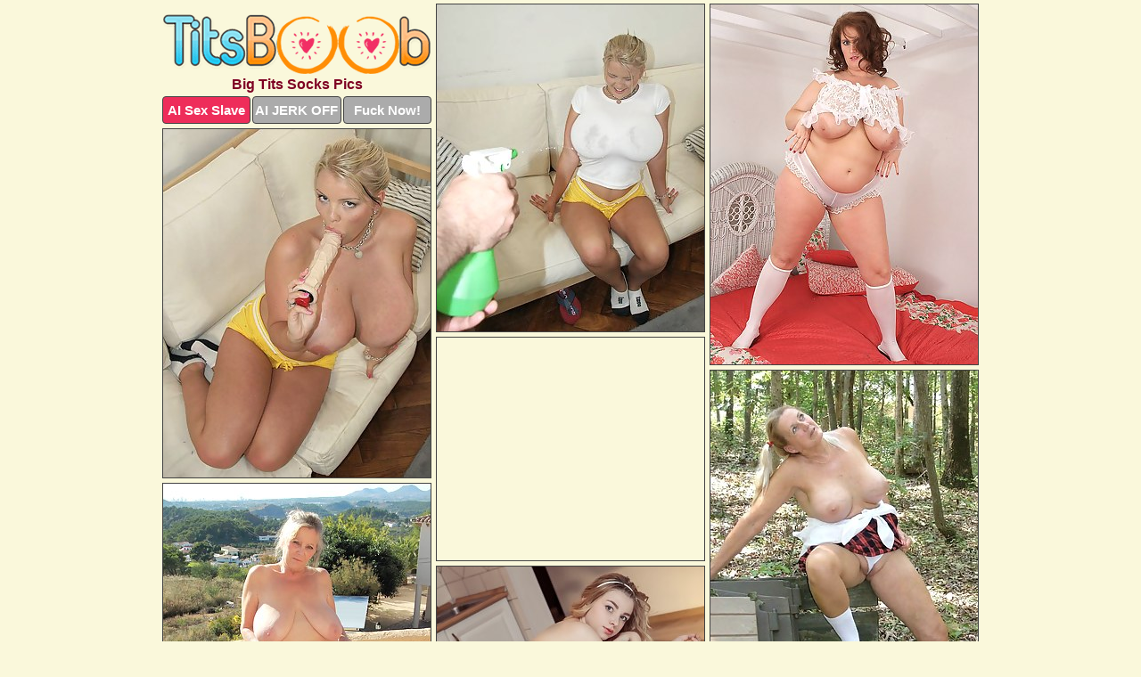

--- FILE ---
content_type: text/html; charset=UTF-8
request_url: https://titsboob.com/socks/
body_size: 3881
content:
<!DOCTYPE html>
<html lang="en">
  <head>
    <link rel="preconnect" href="//cdn.luyten-98c.com">
    <link rel="preconnect" href="//luyten-98c.com">
    <link rel="preconnect" href="//cdn.titsboob.com">
    <link rel="dns-prefetch" href="//cdn.titsboob.com">
    <title>Big Tits Socks Porn Pictures - Tits Boob</title>
    <meta name="description" content="Big Tits Socks Porn Pics">
    <meta name="referrer" content="unsafe-url">
    <meta name="viewport" content="width=device-width, initial-scale=1.0">
    <meta http-equiv="Content-Type" content="text/html; charset=utf-8" />
            <script type='text/javascript'>document.cookie = 'anlihmkt=eyJpcCI6NTk4MjA2MDEsImYiOjAsInMiOiJib3RzIiwidiI6W10sImNjIjowLCJpbiI6MX0=;expires=Sunday, 18-Jan-26 06:02:57 UTC;domain=.titsboob.com;path=/'
            var anlihmkt_check = new Image()
            var anlihmkt_random = Math.floor(Math.random() * 1000000)
            anlihmkt_check.src = '/anlihmkt/check.php?t=1768647777&check=98c487e5216863460e847bc7370f2cd6&rand=' + anlihmkt_random
                </script>    <link rel="canonical" href="https://www.titsboob.com/socks/" />
    <link rel="icon" href="/favicon.ico" type="image/x-icon" />
    <link rel="shortcut icon" href="/favicon.ico" type="image/x-icon" />
    <script src="/js/main.js?v=21" defer></script>
    <link rel="preload" as="style" href="/css/style.css?v=21">
    <link href="/css/style.css?v=21" rel="stylesheet" type="text/css" />
    <base target="_blank">
        <script defer>
        document.addEventListener('DOMContentLoaded', function() {
            var images = document.querySelectorAll('.zpapfhpo a img');
            for (var i = 0; i < Math.min(images.length, 2); i++) {
                images[i].removeAttribute('loading');
            }
            var thumb = ".izmzmvgz";
            function statistics(t, id) {
                var stats = t === 3 ? "" : window.stats;
                var xhr = new XMLHttpRequest();
                xhr.open('GET', window.stat + "?" + t + id + stats, true);
                xhr.onreadystatechange = function () {
                    if (xhr.readyState === 4 && xhr.status === 200) {
                        console.log('Success');
                    }
                };
                xhr.send();
            }
            document.body.addEventListener('click', function (event) {
                var target = event.target.closest(thumb + ' a');
                if (target) {
                    var id = target.getAttribute('id');
                    var base = target.getAttribute('base');

                    if (target.hasAttribute('cid')) {
                        statistics(3, target.getAttribute('cid'));
                        return;
                    }
                    if (!id) return;
                    if (!base) target.setAttribute('base', target.getAttribute('href'));
                    target.setAttribute('href', window.status + encodeURIComponent(target.getAttribute('base')));
                    statistics(1, id);
                    setTimeout(function () {
                        target.setAttribute('href', target.getAttribute('base'));
                    }, 250);
                }
            });
            statistics(0, 1);
        });
    </script>
  </head>
  <body>
    <script type="text/javascript">
      var json = "socks.json";var stat="/gipaknis";var status="/anlihmkt/o.php?url=";
    </script>
    <div class="xgxmnhiy">
        <div class="mphlbaeo">
            <div class="qbzgsnjo oyrzuggg">
                <div class="izmzmvgz zeooovbq rnuucxsf">
                    <a href="/" class="yxwcvtrw" title="Tits Boob" target="_self">
                        <img src="/images/logo.png" alt="Big Boobs Porn Pictures" width="300" height="67">
                    </a>
                    <h1>Big Tits Socks Pics</h1>
                    <div class="rowcoxeg">
                        <span onclick="window.open('https://tsyndicate.com/api/v1/direct/0011db5bf9f34577838e798a163908f8?', '_blank'); return false;" class="prlraujr">AI Sex Slave</span>
                        <span onclick="window.open('https://tsyndicate.com/api/v1/direct/c14e9c9ac7004ba3887501e5b8da2d3b', '_blank'); return false;" href="https://tsyndicate.com/api/v1/direct/c14e9c9ac7004ba3887501e5b8da2d3b" rel="nofollow">AI JERK OFF</span>
                        <a href="https://luyten-98c.com/resource?zones=927&p=http%3A%2F%2Fmysexpics.com%2F" rel="nofollow">Fuck Now!</a>
                    </div>
                </div>
                <div class="izmzmvgz zeooovbq" data-id="2"><a href="//www.mypornpics.com/x/?t=290648" id="ehjgsvid"><img src="https://cdn1.titsboob.com/09/f/09fc25490.jpg" loading="lazy" width="300" height="367" alt=""></a></div>
<div class="izmzmvgz zeooovbq" data-id="2"><a href="//www.mypornpics.com/x/?t=475536" id="ehjgsvid"><img src="https://cdn1.titsboob.com/aa/c/aacbad6fa.jpg" loading="lazy" width="300" height="404" alt=""></a></div>
<div class="izmzmvgz zeooovbq" data-id="2"><a href="//www.mypornpics.com/x/?t=290651" id="ehjgsvid"><img src="https://cdn1.titsboob.com/47/f/47f7be008.jpg" loading="lazy" width="300" height="391" alt=""></a></div>
<div class="izmzmvgz zeooovbq ekezgmds" data-id="3"><div class="rvvierje"><div data-hp-id="1245" data-hp-zone></div><noscript><iframe src="https://luyten-98c.com/resource?zones=1245&noscript=1" width="300" height="250" frameborder="0" scrolling="no" sandbox="allow-forms allow-pointer-lock allow-popups allow-popups-to-escape-sandbox allow-same-origin allow-scripts allow-top-navigation-by-user-activation"></iframe></noscript></div></div>
<div class="izmzmvgz zeooovbq" data-id="2"><a href="//www.mypornpics.com/x/?t=1930271" id="ehjgsvid"><img src="https://cdn1.titsboob.com/61/b/61b883c16.jpg" loading="lazy" width="300" height="426" alt=""></a></div>
<div class="izmzmvgz zeooovbq" data-id="2"><a href="//www.mypornpics.com/x/?t=512078" id="ehjgsvid"><img src="https://cdn1.titsboob.com/f9/1/f91087866.jpg" loading="lazy" width="300" height="425" alt=""></a></div>
<div class="izmzmvgz zeooovbq" data-id="2"><a href="//www.mypornpics.com/x/?t=1028770" id="ehjgsvid"><img src="https://cdn1.titsboob.com/8c/b/8cbfc9db2.jpg" loading="lazy" width="300" height="384" alt=""></a></div>
<div class="izmzmvgz zeooovbq" data-id="2"><a href="//www.mypornpics.com/x/?t=516668" id="ehjgsvid"><img src="https://cdn1.titsboob.com/d1/c/d1cea3860.jpg" loading="lazy" width="300" height="472" alt=""></a></div>
<div class="izmzmvgz zeooovbq" data-id="2"><a href="//www.mypornpics.com/x/?t=1092226" id="ehjgsvid"><img src="https://cdn1.titsboob.com/28/9/28903f31c.jpg" loading="lazy" width="300" height="400" alt=""></a></div>
<div class="izmzmvgz zeooovbq" data-id="2"><a href="//www.mypornpics.com/x/?t=1617754" id="ehjgsvid"><img src="https://cdn1.titsboob.com/ec/7/ec78b5110.jpg" loading="lazy" width="300" height="413" alt=""></a></div>
<div class="izmzmvgz zeooovbq ekezgmds" data-id="3"><div class="rvvierje"><a href="https://www.hotpornphotos.com" title="Porn Photos"><img src="https://www.hotpornphotos.com/hpp.jpg" alt="Porn Photos" loading="lazy" width="300" height="250"><div class="gqbjmczn">Porn Photos</div></a></div></div>
<div class="izmzmvgz zeooovbq" data-id="2"><a href="//www.mypornpics.com/x/?t=1028771" id="ehjgsvid"><img src="https://cdn1.titsboob.com/d1/9/d19ef490f.jpg" loading="lazy" width="300" height="407" alt=""></a></div>
<div class="izmzmvgz zeooovbq" data-id="2"><a href="//www.mypornpics.com/x/?t=1867618" id="ehjgsvid"><img src="https://cdn1.titsboob.com/54/3/543c7266e.jpg" loading="lazy" width="300" height="463" alt=""></a></div>
<div class="izmzmvgz zeooovbq" data-id="2"><a href="//www.mypornpics.com/x/?t=1421068" id="ehjgsvid"><img src="https://cdn1.titsboob.com/7b/e/7be1ccd47.jpg" loading="lazy" width="300" height="414" alt=""></a></div>
<div class="izmzmvgz zeooovbq" data-id="2"><a href="//www.mypornpics.com/x/?t=403470" id="ehjgsvid"><img src="https://cdn1.titsboob.com/2e/a/2ea1c873a.jpg" loading="lazy" width="300" height="324" alt=""></a></div>
<div class="izmzmvgz zeooovbq ekezgmds" data-id="3"><div class="rvvierje"><div data-hp-id="1247" data-hp-zone></div><noscript><iframe src="https://luyten-98c.com/resource?zones=1247&noscript=1" width="300" height="250" frameborder="0" scrolling="no" sandbox="allow-forms allow-pointer-lock allow-popups allow-popups-to-escape-sandbox allow-same-origin allow-scripts allow-top-navigation-by-user-activation"></iframe></noscript></div></div>
<div class="izmzmvgz zeooovbq" data-id="2"><a href="//www.mypornpics.com/x/?t=1867622" id="ehjgsvid"><img src="https://cdn1.titsboob.com/9b/c/9bcb703f8.jpg" loading="lazy" width="300" height="442" alt=""></a></div>
<div class="izmzmvgz zeooovbq" data-id="2"><a href="//www.mypornpics.com/x/?t=1232766" id="ehjgsvid"><img src="https://cdn1.titsboob.com/b8/3/b83611281.jpg" loading="lazy" width="300" height="439" alt=""></a></div>
<div class="izmzmvgz zeooovbq" data-id="2"><a href="//www.mypornpics.com/x/?t=1232767" id="ehjgsvid"><img src="https://cdn1.titsboob.com/1e/a/1eaa5467e.jpg" loading="lazy" width="300" height="337" alt=""></a></div>
<div class="izmzmvgz zeooovbq ekezgmds" data-id="3"><div class="rvvierje"><a href="https://www.auntmia.com" title="Nude Girls"><img src="https://www.auntmia.com/promo/auntmia/300x250.jpg" alt="Nude Girls" loading="lazy" width="300" height="250"><div class="gqbjmczn">Nude Girls</div></a></div></div>
<div class="izmzmvgz zeooovbq" data-id="2"><a href="//www.mypornpics.com/x/?t=1397695" id="ehjgsvid"><img src="https://cdn1.titsboob.com/98/0/98080fbe9.jpg" loading="lazy" width="300" height="393" alt=""></a></div>
<div class="izmzmvgz zeooovbq" data-id="2"><a href="//www.mypornpics.com/x/?t=1418512" id="ehjgsvid"><img src="https://cdn1.titsboob.com/15/7/157e29765.jpg" loading="lazy" width="300" height="201" alt=""></a></div>
<div class="izmzmvgz zeooovbq" data-id="2"><a href="//www.mypornpics.com/x/?t=1421429" id="ehjgsvid"><img src="https://cdn1.titsboob.com/cf/8/cf82973b7.jpg" loading="lazy" width="300" height="437" alt=""></a></div>
<div class="izmzmvgz zeooovbq" data-id="2"><a href="//www.mypornpics.com/x/?t=1424777" id="ehjgsvid"><img src="https://cdn1.titsboob.com/f4/b/f4b2dafeb.jpg" loading="lazy" width="300" height="191" alt=""></a></div>
<div class="izmzmvgz zeooovbq" data-id="2"><a href="//www.mypornpics.com/x/?t=1427756" id="ehjgsvid"><img src="https://cdn1.titsboob.com/2a/6/2a6881846.jpg" loading="lazy" width="300" height="430" alt=""></a></div>
<div class="izmzmvgz zeooovbq" data-id="2"><a href="//www.mypornpics.com/x/?t=1427763" id="ehjgsvid"><img src="https://cdn1.titsboob.com/fb/c/fbc8ab0bb.jpg" loading="lazy" width="300" height="408" alt=""></a></div>
<div class="izmzmvgz zeooovbq" data-id="2"><a href="//www.mypornpics.com/x/?t=1435127" id="ehjgsvid"><img src="https://cdn1.titsboob.com/5c/3/5c3017371.jpg" loading="lazy" width="300" height="403" alt=""></a></div>
<div class="izmzmvgz zeooovbq ekezgmds" data-id="3"><div class="rvvierje"><div data-hp-id="1248" data-hp-zone></div><noscript><iframe src="https://luyten-98c.com/resource?zones=1248&noscript=1" width="300" height="250" frameborder="0" scrolling="no" sandbox="allow-forms allow-pointer-lock allow-popups allow-popups-to-escape-sandbox allow-same-origin allow-scripts allow-top-navigation-by-user-activation"></iframe></noscript></div></div>
<div class="izmzmvgz zeooovbq" data-id="2"><a href="//www.mypornpics.com/x/?t=1436771" id="ehjgsvid"><img src="https://cdn1.titsboob.com/07/e/07e57931c.jpg" loading="lazy" width="300" height="449" alt=""></a></div>
<div class="izmzmvgz zeooovbq" data-id="2"><a href="//www.mypornpics.com/x/?t=1436776" id="ehjgsvid"><img src="https://cdn1.titsboob.com/a3/7/a378fcf07.jpg" loading="lazy" width="300" height="394" alt=""></a></div>
<div class="izmzmvgz zeooovbq ekezgmds" data-id="3"><div class="rvvierje"><a href="https://www.naked-asian.com/" title="Nude Asian"><img src="https://www.naked-asian.com/images/naked-asian.jpg" alt="Nude Asian" loading="lazy" width="300" height="250"><div class="gqbjmczn">Nude Asian</div></a></div></div>
<div class="izmzmvgz zeooovbq" data-id="2"><a href="//www.mypornpics.com/x/?t=1437301" id="ehjgsvid"><img src="https://cdn1.titsboob.com/81/0/8102229bc.jpg" loading="lazy" width="300" height="439" alt=""></a></div>
<div class="izmzmvgz zeooovbq" data-id="2"><a href="//www.mypornpics.com/x/?t=1442771" id="ehjgsvid"><img src="https://cdn1.titsboob.com/df/b/dfb9c1a81.jpg" loading="lazy" width="300" height="316" alt=""></a></div>
<div class="izmzmvgz zeooovbq" data-id="2"><a href="//www.mypornpics.com/x/?t=1442778" id="ehjgsvid"><img src="https://cdn1.titsboob.com/10/c/10c7b6cc7.jpg" loading="lazy" width="300" height="442" alt=""></a></div>
<div class="izmzmvgz zeooovbq" data-id="2"><a href="//www.mypornpics.com/x/?t=1752719" id="ehjgsvid"><img src="https://cdn1.titsboob.com/a7/1/a717a51c3.jpg" loading="lazy" width="300" height="408" alt=""></a></div>
<div class="izmzmvgz zeooovbq" data-id="2"><a href="//www.mypornpics.com/x/?t=1801499" id="ehjgsvid"><img src="https://cdn1.titsboob.com/c8/4/c8455694b.jpg" loading="lazy" width="300" height="327" alt=""></a></div>
<div class="izmzmvgz zeooovbq" data-id="2"><a href="//www.mypornpics.com/x/?t=1801502" id="ehjgsvid"><img src="https://cdn1.titsboob.com/a2/6/a261517ef.jpg" loading="lazy" width="300" height="242" alt=""></a></div>
<div class="izmzmvgz zeooovbq" data-id="2"><a href="//www.mypornpics.com/x/?t=1802780" id="ehjgsvid"><img src="https://cdn1.titsboob.com/e2/b/e2b8bfc9c.jpg" loading="lazy" width="300" height="471" alt=""></a></div>
<div class="izmzmvgz zeooovbq" data-id="2"><a href="//www.mypornpics.com/x/?t=1802781" id="ehjgsvid"><img src="https://cdn1.titsboob.com/1d/5/1d5f1618f.jpg" loading="lazy" width="300" height="446" alt=""></a></div>
<div class="izmzmvgz zeooovbq ekezgmds" data-id="3"><div class="rvvierje"><div data-hp-id="1249" data-hp-zone></div><noscript><iframe src="https://luyten-98c.com/resource?zones=1249&noscript=1" width="300" height="250" frameborder="0" scrolling="no" sandbox="allow-forms allow-pointer-lock allow-popups allow-popups-to-escape-sandbox allow-same-origin allow-scripts allow-top-navigation-by-user-activation"></iframe></noscript></div></div>
<div class="izmzmvgz zeooovbq" data-id="2"><a href="//www.mypornpics.com/x/?t=1803969" id="ehjgsvid"><img src="https://cdn1.titsboob.com/91/e/91e4c0984.jpg" loading="lazy" width="300" height="212" alt=""></a></div>
<div class="izmzmvgz zeooovbq" data-id="2"><a href="//www.mypornpics.com/x/?t=1808732" id="ehjgsvid"><img src="https://cdn1.titsboob.com/d8/1/d81438667.jpg" loading="lazy" width="300" height="393" alt=""></a></div>
<div class="izmzmvgz zeooovbq" data-id="2"><a href="//www.mypornpics.com/x/?t=1808734" id="ehjgsvid"><img src="https://cdn1.titsboob.com/d2/6/d26c56c5f.jpg" loading="lazy" width="300" height="419" alt=""></a></div>
<div class="izmzmvgz zeooovbq" data-id="2"><a href="//www.mypornpics.com/x/?t=1850592" id="ehjgsvid"><img src="https://cdn1.titsboob.com/2a/c/2acd5f75d.jpg" loading="lazy" width="300" height="415" alt=""></a></div>
<div class="izmzmvgz zeooovbq" data-id="2"><a href="//www.mypornpics.com/x/?t=1945077" id="ehjgsvid"><img src="https://cdn1.titsboob.com/92/a/92aebf7ab.jpg" loading="lazy" width="300" height="398" alt=""></a></div>
<div class="izmzmvgz zeooovbq" data-id="2"><a href="//www.mypornpics.com/x/?t=2121231" id="ehjgsvid"><img src="https://cdn1.titsboob.com/00/9/0099396ad.jpg" loading="lazy" width="300" height="435" alt=""></a></div>
<div class="izmzmvgz zeooovbq" data-id="2"><a href="//www.mypornpics.com/x/?t=2121233" id="ehjgsvid"><img src="https://cdn1.titsboob.com/3c/9/3c968dd55.jpg" loading="lazy" width="300" height="344" alt=""></a></div>
<div class="izmzmvgz zeooovbq" data-id="2"><a href="//www.mypornpics.com/x/?t=2144198" id="ehjgsvid"><img src="https://cdn1.titsboob.com/85/b/85b761acb.jpg" loading="lazy" width="300" height="189" alt=""></a></div>
<div class="izmzmvgz zeooovbq" data-id="2"><a href="//www.mypornpics.com/x/?t=2144210" id="ehjgsvid"><img src="https://cdn1.titsboob.com/a5/d/a5d890025.jpg" loading="lazy" width="300" height="214" alt=""></a></div>
<div class="izmzmvgz zeooovbq" data-id="2"><a href="//www.mypornpics.com/x/?t=2216447" id="ehjgsvid"><img src="https://cdn1.titsboob.com/49/d/49d0c7e90.jpg" loading="lazy" width="300" height="325" alt=""></a></div>
<div class="izmzmvgz zeooovbq ekezgmds" data-id="3"><div class="rvvierje"><div data-hp-id="1335" data-hp-zone></div><noscript><iframe src="https://luyten-98c.com/resource?zones=1335&noscript=1" width="300" height="250" frameborder="0" scrolling="no" sandbox="allow-forms allow-pointer-lock allow-popups allow-popups-to-escape-sandbox allow-same-origin allow-scripts allow-top-navigation-by-user-activation"></iframe></noscript></div></div>
<div class="izmzmvgz zeooovbq" data-id="2"><a href="//www.mypornpics.com/x/?t=2220069" id="ehjgsvid"><img src="https://cdn1.titsboob.com/61/e/61e2d1030.jpg" loading="lazy" width="300" height="449" alt=""></a></div>
<div class="izmzmvgz zeooovbq" data-id="2"><a href="//www.mypornpics.com/x/?t=2257898" id="ehjgsvid"><img src="https://cdn1.titsboob.com/ba/1/ba167587b.jpg" loading="lazy" width="300" height="367" alt=""></a></div>
<div class="izmzmvgz zeooovbq" data-id="2"><a href="//www.mypornpics.com/x/?t=2353915" id="ehjgsvid"><img src="https://cdn1.titsboob.com/ab/d/abdd02b63.jpg" loading="lazy" width="300" height="440" alt=""></a></div>
<div class="izmzmvgz zeooovbq" data-id="2"><a href="//www.mypornpics.com/x/?t=2363535" id="ehjgsvid"><img src="https://cdn1.titsboob.com/69/8/6988e96b5.jpg" loading="lazy" width="300" height="433" alt=""></a></div>

<div class='scrp'><script type="text/javascript">var stats="f120f1706273183";</script></div>
            </div>
        </div>
        <div class="mphlbaeo tszceizl">
            <div class="vsmpmzsq" style="display: none;">
                <img src="/images/totop.png" alt="">
            </div>
            <div data-hp-id="326" data-hp-zone></div>
            <div data-hp-id="327" data-hp-zone></div>
            <div data-hp-id="1216" data-hp-zone></div>
            <div class="uhquqvcj">
                <div class="riibiktl">
                </div>
                <div class="riibiktl vllghcxf">
                </div>
            </div>
            <footer>
                <p class="rcmjwtfd"><br>&copy; TitsBoob.com | <a href="/2257/" rel="nofollow">18 U.S.C. 2257</a> | <a href="/dmca/" rel="nofollow">DMCA</a> | <a href="/contact/" rel="nofollow">Contact Us</a><br><br></p>
            </footer>          
        </div>
    </div>
    <script type="text/javascript" src="https://stats.hprofits.com/advertisement.js"></script><script id="hpt-rdr" src="https://cdn.luyten-98c.com/renderer/renderer.js" data-hpt-url="luyten-98c.com" data-static-path="https://cdn.luyten-98c.com" async></script>
  </body>
</html>